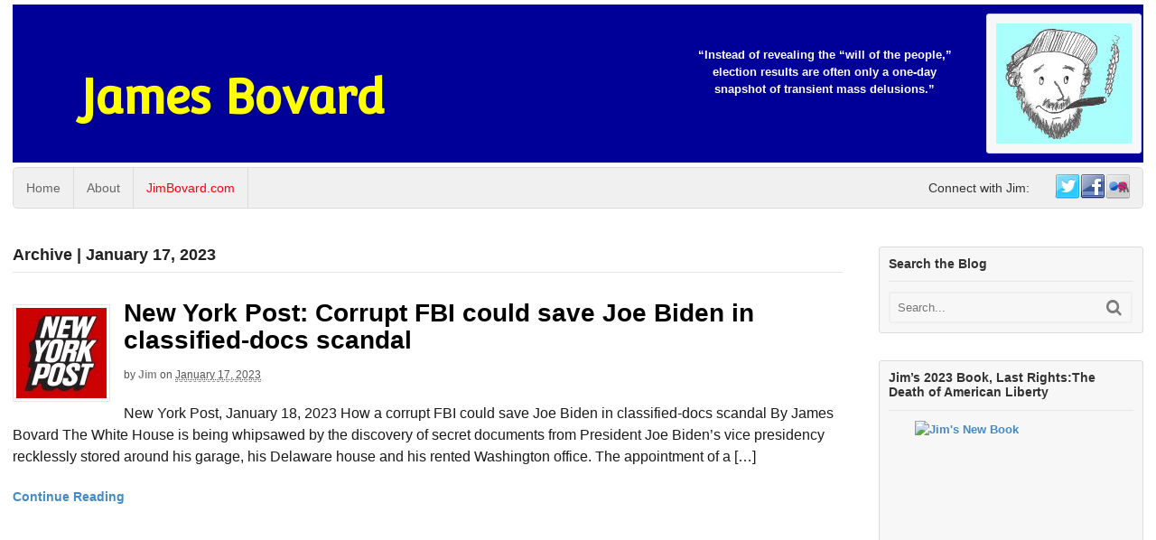

--- FILE ---
content_type: text/html; charset=UTF-8
request_url: https://jimbovard.com/blog/2023/01/17/
body_size: 86605
content:
<!DOCTYPE html>
<html lang="en-US">
<head>
<meta charset="UTF-8" />
<title>January 17, 2023 - James Bovard</title>
<meta http-equiv="Content-Type" content="text/html; charset=UTF-8" />
<link rel="pingback" href="https://jimbovard.com/blog/xmlrpc.php" />
<meta name='robots' content='noindex, follow' />

<!--  Mobile viewport scale -->
<meta content="initial-scale=1.0, maximum-scale=1.0, user-scalable=yes" name="viewport"/>

	<!-- This site is optimized with the Yoast SEO plugin v26.8 - https://yoast.com/product/yoast-seo-wordpress/ -->
	<meta property="og:locale" content="en_US" />
	<meta property="og:type" content="website" />
	<meta property="og:title" content="January 17, 2023 - James Bovard" />
	<meta property="og:url" content="https://jimbovard.com/blog/2023/01/17/" />
	<meta property="og:site_name" content="James Bovard" />
	<meta name="twitter:card" content="summary_large_image" />
	<script type="application/ld+json" class="yoast-schema-graph">{"@context":"https://schema.org","@graph":[{"@type":"CollectionPage","@id":"https://jimbovard.com/blog/2023/01/17/","url":"https://jimbovard.com/blog/2023/01/17/","name":"January 17, 2023 - James Bovard","isPartOf":{"@id":"https://jimbovard.com/blog/#website"},"primaryImageOfPage":{"@id":"https://jimbovard.com/blog/2023/01/17/#primaryimage"},"image":{"@id":"https://jimbovard.com/blog/2023/01/17/#primaryimage"},"thumbnailUrl":"https://jimbovard.com/blog/wp-content/uploads/2021/12/New-York-Post-Twitter.webp","breadcrumb":{"@id":"https://jimbovard.com/blog/2023/01/17/#breadcrumb"},"inLanguage":"en-US"},{"@type":"ImageObject","inLanguage":"en-US","@id":"https://jimbovard.com/blog/2023/01/17/#primaryimage","url":"https://jimbovard.com/blog/wp-content/uploads/2021/12/New-York-Post-Twitter.webp","contentUrl":"https://jimbovard.com/blog/wp-content/uploads/2021/12/New-York-Post-Twitter.webp","width":681,"height":383},{"@type":"BreadcrumbList","@id":"https://jimbovard.com/blog/2023/01/17/#breadcrumb","itemListElement":[{"@type":"ListItem","position":1,"name":"Home","item":"https://jimbovard.com/blog/"},{"@type":"ListItem","position":2,"name":"Archives for January 17, 2023"}]},{"@type":"WebSite","@id":"https://jimbovard.com/blog/#website","url":"https://jimbovard.com/blog/","name":"James Bovard","description":"","potentialAction":[{"@type":"SearchAction","target":{"@type":"EntryPoint","urlTemplate":"https://jimbovard.com/blog/?s={search_term_string}"},"query-input":{"@type":"PropertyValueSpecification","valueRequired":true,"valueName":"search_term_string"}}],"inLanguage":"en-US"}]}</script>
	<!-- / Yoast SEO plugin. -->


<link rel='dns-prefetch' href='//static.addtoany.com' />
<link rel="alternate" type="application/rss+xml" title="James Bovard &raquo; Feed" href="https://jimbovard.com/blog/feed/" />
<link rel="alternate" type="application/rss+xml" title="James Bovard &raquo; Comments Feed" href="https://jimbovard.com/blog/comments/feed/" />
<style type="text/css">
@media only screen and (min-width: 980px) {
body.two-col-left-1600 #main-sidebar-container { width: 100%; }
body.two-col-left-1600 #main-sidebar-container #sidebar { width: 23.385%; }
body.two-col-left-1600 #main-sidebar-container #main { width: 73.385%; }
}
</style>
<style id='wp-img-auto-sizes-contain-inline-css' type='text/css'>
img:is([sizes=auto i],[sizes^="auto," i]){contain-intrinsic-size:3000px 1500px}
/*# sourceURL=wp-img-auto-sizes-contain-inline-css */
</style>

<style id='wp-emoji-styles-inline-css' type='text/css'>

	img.wp-smiley, img.emoji {
		display: inline !important;
		border: none !important;
		box-shadow: none !important;
		height: 1em !important;
		width: 1em !important;
		margin: 0 0.07em !important;
		vertical-align: -0.1em !important;
		background: none !important;
		padding: 0 !important;
	}
/*# sourceURL=wp-emoji-styles-inline-css */
</style>
<link rel='stylesheet' id='wp-block-library-css' href='https://jimbovard.com/blog/wp-includes/css/dist/block-library/style.min.css?ver=6.9' type='text/css' media='all' />
<style id='global-styles-inline-css' type='text/css'>
:root{--wp--preset--aspect-ratio--square: 1;--wp--preset--aspect-ratio--4-3: 4/3;--wp--preset--aspect-ratio--3-4: 3/4;--wp--preset--aspect-ratio--3-2: 3/2;--wp--preset--aspect-ratio--2-3: 2/3;--wp--preset--aspect-ratio--16-9: 16/9;--wp--preset--aspect-ratio--9-16: 9/16;--wp--preset--color--black: #000000;--wp--preset--color--cyan-bluish-gray: #abb8c3;--wp--preset--color--white: #ffffff;--wp--preset--color--pale-pink: #f78da7;--wp--preset--color--vivid-red: #cf2e2e;--wp--preset--color--luminous-vivid-orange: #ff6900;--wp--preset--color--luminous-vivid-amber: #fcb900;--wp--preset--color--light-green-cyan: #7bdcb5;--wp--preset--color--vivid-green-cyan: #00d084;--wp--preset--color--pale-cyan-blue: #8ed1fc;--wp--preset--color--vivid-cyan-blue: #0693e3;--wp--preset--color--vivid-purple: #9b51e0;--wp--preset--gradient--vivid-cyan-blue-to-vivid-purple: linear-gradient(135deg,rgb(6,147,227) 0%,rgb(155,81,224) 100%);--wp--preset--gradient--light-green-cyan-to-vivid-green-cyan: linear-gradient(135deg,rgb(122,220,180) 0%,rgb(0,208,130) 100%);--wp--preset--gradient--luminous-vivid-amber-to-luminous-vivid-orange: linear-gradient(135deg,rgb(252,185,0) 0%,rgb(255,105,0) 100%);--wp--preset--gradient--luminous-vivid-orange-to-vivid-red: linear-gradient(135deg,rgb(255,105,0) 0%,rgb(207,46,46) 100%);--wp--preset--gradient--very-light-gray-to-cyan-bluish-gray: linear-gradient(135deg,rgb(238,238,238) 0%,rgb(169,184,195) 100%);--wp--preset--gradient--cool-to-warm-spectrum: linear-gradient(135deg,rgb(74,234,220) 0%,rgb(151,120,209) 20%,rgb(207,42,186) 40%,rgb(238,44,130) 60%,rgb(251,105,98) 80%,rgb(254,248,76) 100%);--wp--preset--gradient--blush-light-purple: linear-gradient(135deg,rgb(255,206,236) 0%,rgb(152,150,240) 100%);--wp--preset--gradient--blush-bordeaux: linear-gradient(135deg,rgb(254,205,165) 0%,rgb(254,45,45) 50%,rgb(107,0,62) 100%);--wp--preset--gradient--luminous-dusk: linear-gradient(135deg,rgb(255,203,112) 0%,rgb(199,81,192) 50%,rgb(65,88,208) 100%);--wp--preset--gradient--pale-ocean: linear-gradient(135deg,rgb(255,245,203) 0%,rgb(182,227,212) 50%,rgb(51,167,181) 100%);--wp--preset--gradient--electric-grass: linear-gradient(135deg,rgb(202,248,128) 0%,rgb(113,206,126) 100%);--wp--preset--gradient--midnight: linear-gradient(135deg,rgb(2,3,129) 0%,rgb(40,116,252) 100%);--wp--preset--font-size--small: 13px;--wp--preset--font-size--medium: 20px;--wp--preset--font-size--large: 36px;--wp--preset--font-size--x-large: 42px;--wp--preset--spacing--20: 0.44rem;--wp--preset--spacing--30: 0.67rem;--wp--preset--spacing--40: 1rem;--wp--preset--spacing--50: 1.5rem;--wp--preset--spacing--60: 2.25rem;--wp--preset--spacing--70: 3.38rem;--wp--preset--spacing--80: 5.06rem;--wp--preset--shadow--natural: 6px 6px 9px rgba(0, 0, 0, 0.2);--wp--preset--shadow--deep: 12px 12px 50px rgba(0, 0, 0, 0.4);--wp--preset--shadow--sharp: 6px 6px 0px rgba(0, 0, 0, 0.2);--wp--preset--shadow--outlined: 6px 6px 0px -3px rgb(255, 255, 255), 6px 6px rgb(0, 0, 0);--wp--preset--shadow--crisp: 6px 6px 0px rgb(0, 0, 0);}:where(.is-layout-flex){gap: 0.5em;}:where(.is-layout-grid){gap: 0.5em;}body .is-layout-flex{display: flex;}.is-layout-flex{flex-wrap: wrap;align-items: center;}.is-layout-flex > :is(*, div){margin: 0;}body .is-layout-grid{display: grid;}.is-layout-grid > :is(*, div){margin: 0;}:where(.wp-block-columns.is-layout-flex){gap: 2em;}:where(.wp-block-columns.is-layout-grid){gap: 2em;}:where(.wp-block-post-template.is-layout-flex){gap: 1.25em;}:where(.wp-block-post-template.is-layout-grid){gap: 1.25em;}.has-black-color{color: var(--wp--preset--color--black) !important;}.has-cyan-bluish-gray-color{color: var(--wp--preset--color--cyan-bluish-gray) !important;}.has-white-color{color: var(--wp--preset--color--white) !important;}.has-pale-pink-color{color: var(--wp--preset--color--pale-pink) !important;}.has-vivid-red-color{color: var(--wp--preset--color--vivid-red) !important;}.has-luminous-vivid-orange-color{color: var(--wp--preset--color--luminous-vivid-orange) !important;}.has-luminous-vivid-amber-color{color: var(--wp--preset--color--luminous-vivid-amber) !important;}.has-light-green-cyan-color{color: var(--wp--preset--color--light-green-cyan) !important;}.has-vivid-green-cyan-color{color: var(--wp--preset--color--vivid-green-cyan) !important;}.has-pale-cyan-blue-color{color: var(--wp--preset--color--pale-cyan-blue) !important;}.has-vivid-cyan-blue-color{color: var(--wp--preset--color--vivid-cyan-blue) !important;}.has-vivid-purple-color{color: var(--wp--preset--color--vivid-purple) !important;}.has-black-background-color{background-color: var(--wp--preset--color--black) !important;}.has-cyan-bluish-gray-background-color{background-color: var(--wp--preset--color--cyan-bluish-gray) !important;}.has-white-background-color{background-color: var(--wp--preset--color--white) !important;}.has-pale-pink-background-color{background-color: var(--wp--preset--color--pale-pink) !important;}.has-vivid-red-background-color{background-color: var(--wp--preset--color--vivid-red) !important;}.has-luminous-vivid-orange-background-color{background-color: var(--wp--preset--color--luminous-vivid-orange) !important;}.has-luminous-vivid-amber-background-color{background-color: var(--wp--preset--color--luminous-vivid-amber) !important;}.has-light-green-cyan-background-color{background-color: var(--wp--preset--color--light-green-cyan) !important;}.has-vivid-green-cyan-background-color{background-color: var(--wp--preset--color--vivid-green-cyan) !important;}.has-pale-cyan-blue-background-color{background-color: var(--wp--preset--color--pale-cyan-blue) !important;}.has-vivid-cyan-blue-background-color{background-color: var(--wp--preset--color--vivid-cyan-blue) !important;}.has-vivid-purple-background-color{background-color: var(--wp--preset--color--vivid-purple) !important;}.has-black-border-color{border-color: var(--wp--preset--color--black) !important;}.has-cyan-bluish-gray-border-color{border-color: var(--wp--preset--color--cyan-bluish-gray) !important;}.has-white-border-color{border-color: var(--wp--preset--color--white) !important;}.has-pale-pink-border-color{border-color: var(--wp--preset--color--pale-pink) !important;}.has-vivid-red-border-color{border-color: var(--wp--preset--color--vivid-red) !important;}.has-luminous-vivid-orange-border-color{border-color: var(--wp--preset--color--luminous-vivid-orange) !important;}.has-luminous-vivid-amber-border-color{border-color: var(--wp--preset--color--luminous-vivid-amber) !important;}.has-light-green-cyan-border-color{border-color: var(--wp--preset--color--light-green-cyan) !important;}.has-vivid-green-cyan-border-color{border-color: var(--wp--preset--color--vivid-green-cyan) !important;}.has-pale-cyan-blue-border-color{border-color: var(--wp--preset--color--pale-cyan-blue) !important;}.has-vivid-cyan-blue-border-color{border-color: var(--wp--preset--color--vivid-cyan-blue) !important;}.has-vivid-purple-border-color{border-color: var(--wp--preset--color--vivid-purple) !important;}.has-vivid-cyan-blue-to-vivid-purple-gradient-background{background: var(--wp--preset--gradient--vivid-cyan-blue-to-vivid-purple) !important;}.has-light-green-cyan-to-vivid-green-cyan-gradient-background{background: var(--wp--preset--gradient--light-green-cyan-to-vivid-green-cyan) !important;}.has-luminous-vivid-amber-to-luminous-vivid-orange-gradient-background{background: var(--wp--preset--gradient--luminous-vivid-amber-to-luminous-vivid-orange) !important;}.has-luminous-vivid-orange-to-vivid-red-gradient-background{background: var(--wp--preset--gradient--luminous-vivid-orange-to-vivid-red) !important;}.has-very-light-gray-to-cyan-bluish-gray-gradient-background{background: var(--wp--preset--gradient--very-light-gray-to-cyan-bluish-gray) !important;}.has-cool-to-warm-spectrum-gradient-background{background: var(--wp--preset--gradient--cool-to-warm-spectrum) !important;}.has-blush-light-purple-gradient-background{background: var(--wp--preset--gradient--blush-light-purple) !important;}.has-blush-bordeaux-gradient-background{background: var(--wp--preset--gradient--blush-bordeaux) !important;}.has-luminous-dusk-gradient-background{background: var(--wp--preset--gradient--luminous-dusk) !important;}.has-pale-ocean-gradient-background{background: var(--wp--preset--gradient--pale-ocean) !important;}.has-electric-grass-gradient-background{background: var(--wp--preset--gradient--electric-grass) !important;}.has-midnight-gradient-background{background: var(--wp--preset--gradient--midnight) !important;}.has-small-font-size{font-size: var(--wp--preset--font-size--small) !important;}.has-medium-font-size{font-size: var(--wp--preset--font-size--medium) !important;}.has-large-font-size{font-size: var(--wp--preset--font-size--large) !important;}.has-x-large-font-size{font-size: var(--wp--preset--font-size--x-large) !important;}
/*# sourceURL=global-styles-inline-css */
</style>

<style id='classic-theme-styles-inline-css' type='text/css'>
/*! This file is auto-generated */
.wp-block-button__link{color:#fff;background-color:#32373c;border-radius:9999px;box-shadow:none;text-decoration:none;padding:calc(.667em + 2px) calc(1.333em + 2px);font-size:1.125em}.wp-block-file__button{background:#32373c;color:#fff;text-decoration:none}
/*# sourceURL=/wp-includes/css/classic-themes.min.css */
</style>
<link rel='stylesheet' id='quotes-llama-css-style-css' href='https://jimbovard.com/blog/wp-content/plugins/quotes-llama/includes/css/quotes-llama.css?ver=3.1.1' type='text/css' media='all' />
<link rel='stylesheet' id='dashicons-css' href='https://jimbovard.com/blog/wp-includes/css/dashicons.min.css?ver=6.9' type='text/css' media='all' />
<link rel='stylesheet' id='dashicons-style-css' href='https://jimbovard.com/blog/wp-content/themes/canvas/style.css?ver=3.1.1' type='text/css' media='all' />
<link rel='stylesheet' id='woodojo_tabs-css' href='https://jimbovard.com/blog/wp-content/plugins/woodojo/bundled/woodojo-tabs/assets/css/style.css?ver=6.9' type='text/css' media='all' />
<link rel='stylesheet' id='woodojo-social-widgets-css' href='https://jimbovard.com/blog/wp-content/plugins/woodojo/bundled/woodojo-social-widgets/assets/css/style.css?ver=6.9' type='text/css' media='all' />
<link rel='stylesheet' id='addtoany-css' href='https://jimbovard.com/blog/wp-content/plugins/add-to-any/addtoany.min.css?ver=1.16' type='text/css' media='all' />
<link rel='stylesheet' id='theme-stylesheet-css' href='https://jimbovard.com/blog/wp-content/themes/canvas/style.css?ver=5.9.17' type='text/css' media='all' />
<!--[if lt IE 9]>
<link href="https://jimbovard.com/blog/wp-content/themes/canvas/css/non-responsive.css" rel="stylesheet" type="text/css" />
<style type="text/css">.col-full, #wrapper { width: 1600px; max-width: 1600px; } #inner-wrapper { padding: 0; } body.full-width #header, #nav-container, body.full-width #content, body.full-width #footer-widgets, body.full-width #footer { padding-left: 0; padding-right: 0; } body.fixed-mobile #top, body.fixed-mobile #header-container, body.fixed-mobile #footer-container, body.fixed-mobile #nav-container, body.fixed-mobile #footer-widgets-container { min-width: 1600px; padding: 0 1em; } body.full-width #content { width: auto; padding: 0 1em;}</style>
<![endif]-->
<script type="text/javascript" id="addtoany-core-js-before">
/* <![CDATA[ */
window.a2a_config=window.a2a_config||{};a2a_config.callbacks=[];a2a_config.overlays=[];a2a_config.templates={};

//# sourceURL=addtoany-core-js-before
/* ]]> */
</script>
<script type="text/javascript" defer src="https://static.addtoany.com/menu/page.js" id="addtoany-core-js"></script>
<script type="text/javascript" src="https://jimbovard.com/blog/wp-includes/js/jquery/jquery.min.js?ver=3.7.1" id="jquery-core-js"></script>
<script type="text/javascript" src="https://jimbovard.com/blog/wp-includes/js/jquery/jquery-migrate.min.js?ver=3.4.1" id="jquery-migrate-js"></script>
<script type="text/javascript" defer src="https://jimbovard.com/blog/wp-content/plugins/add-to-any/addtoany.min.js?ver=1.1" id="addtoany-jquery-js"></script>
<script type="text/javascript" src="https://jimbovard.com/blog/wp-content/plugins/woodojo/bundled/woodojo-tabs/assets/js/functions.js?ver=1.0.0" id="woodojo_tabs-js"></script>
<script type="text/javascript" src="https://jimbovard.com/blog/wp-content/themes/canvas/includes/js/third-party.min.js?ver=6.9" id="third-party-js"></script>
<script type="text/javascript" src="https://jimbovard.com/blog/wp-content/themes/canvas/includes/js/modernizr.min.js?ver=2.6.2" id="modernizr-js"></script>
<script type="text/javascript" src="https://jimbovard.com/blog/wp-content/themes/canvas/includes/js/general.min.js?ver=6.9" id="general-js"></script>

<!-- Adjust the website width -->
<style type="text/css">
	.col-full, #wrapper { max-width: 1600px !important; }
</style>

<link rel="https://api.w.org/" href="https://jimbovard.com/blog/wp-json/" /><link rel="EditURI" type="application/rsd+xml" title="RSD" href="https://jimbovard.com/blog/xmlrpc.php?rsd" />
<meta name="generator" content="WordPress 6.9" />

<!-- Custom CSS Styling -->
<style type="text/css">
body {background-repeat:no-repeat;background-position:top left;background-attachment:scroll;border-top:0px solid #000000;}
#header {background-color:#000099;background-repeat:no-repeat;background-position:left top;margin-top:5px;margin-bottom:5px;padding-top:10px;padding-bottom:10px;border:0px solid ;}
#logo {padding-left:0px;}.header-widget {padding-right:0px;}
#logo .site-title a {font:bold 52px/1em 'Convergence', arial, sans-serif;color:#ffff00;}
#logo .site-description {font:300 13px/1em "Helvetica Neue", Helvetica, sans-serif;color:#999999;}
body, p { font:300 14px/1.5em "Helvetica Neue", Helvetica, sans-serif;color:#333333; }
h1 { font:bold 28px/1.2em "Helvetica Neue", Helvetica, sans-serif;color:#222222; }h2 { font:bold 24px/1.2em "Helvetica Neue", Helvetica, sans-serif;color:#222222; }h3 { font:bold 20px/1.2em "Helvetica Neue", Helvetica, sans-serif;color:#222222; }h4 { font:bold 16px/1.2em "Helvetica Neue", Helvetica, sans-serif;color:#222222; }h5 { font:bold 14px/1.2em "Helvetica Neue", Helvetica, sans-serif;color:#222222; }h6 { font:bold 12px/1.2em "Helvetica Neue", Helvetica, sans-serif;color:#222222; }
.page-title, .post .title, .page .title {font:normal 28px/1.1em "Arial Black", sans-serif;color:#000000;}
.post .title a:link, .post .title a:visited, .page .title a:link, .page .title a:visited {color:#000000}
.post-meta { font:300 12px/1.5em "Helvetica Neue", Helvetica, sans-serif;color:#555555; }
.entry, .entry p{ font:normal 16px/1.5em "Helvetica Neue", Helvetica, sans-serif;color:#1a1a1a; }
.post-more {font:normal 14px/1.5em "Helvetica Neue", Helvetica, sans-serif;color:;border-top:0px solid #e6e6e6;border-bottom:0px solid #e6e6e6;}
#post-author, #connect {border-top:1px solid #e6e6e6;border-bottom:1px solid #e6e6e6;border-left:1px solid #e6e6e6;border-right:1px solid #e6e6e6;border-radius:5px;-moz-border-radius:5px;-webkit-border-radius:5px;background-color:#fafafa}
.nav-entries a, .woo-pagination { font:300 13px/1em "Helvetica Neue", Helvetica, sans-serif;color:#888; }
.woo-pagination a, .woo-pagination a:hover {color:#888!important}
.widget h3 {font:bold 14px/1.2em "Helvetica Neue", Helvetica, sans-serif;color:#333333;border-bottom:1px solid #e6e6e6;}
.widget_recent_comments li, #twitter li { border-color: #e6e6e6;}
.widget p, .widget .textwidget { font:300 13px/1.5em "Helvetica Neue", Helvetica, sans-serif;color:#333333; }
.widget {font:300 13px/1.5em "Helvetica Neue", Helvetica, sans-serif;color:#333333;padding:10px 10px;background-color:#f7f7f7;border:1px solid #dbdbdb;border-radius:3px;-moz-border-radius:3px;-webkit-border-radius:3px;}
#tabs {border:1px solid #dbdbdb;}
#tabs .inside li a, .widget_woodojo_tabs .tabbable .tab-pane li a { font:bold 12px/1.5em "Helvetica Neue", Helvetica, sans-serif;color:#555555; }
#tabs .inside li span.meta, .widget_woodojo_tabs .tabbable .tab-pane li span.meta { font:300 11px/1.5em "Helvetica Neue", Helvetica, sans-serif;color:#999999; }
#tabs ul.wooTabs li a, .widget_woodojo_tabs .tabbable .nav-tabs li a { font:300 11px/2em "Helvetica Neue", Helvetica, sans-serif;color:#999999; }
@media only screen and (min-width:768px) {
ul.nav li a, #navigation ul.rss a, #navigation ul.cart a.cart-contents, #navigation .cart-contents #navigation ul.rss, #navigation ul.nav-search, #navigation ul.nav-search a { font:300 14px/1.2em "Helvetica Neue", Helvetica, sans-serif;color:#666666; } #navigation ul.rss li a:before, #navigation ul.nav-search a.search-contents:before { color:#666666;}
#navigation ul.nav li ul, #navigation ul.cart > li > ul > div  { border: 1px solid #dbdbdb; }
#navigation ul.nav > li  { border-right: 1px solid #dbdbdb; }#navigation ul li:first-child, #navigation ul li:first-child a { border-radius:5px 0 0 5px; -moz-border-radius:5px 0 0 5px; -webkit-border-radius:5px 0 0 5px; }
#navigation {border-top:1px solid #dbdbdb;border-bottom:1px solid #dbdbdb;border-left:1px solid #dbdbdb;border-right:1px solid #dbdbdb;border-radius:5px; -moz-border-radius:5px; -webkit-border-radius:5px;}
#top ul.nav li a { font:300 12px/1.6em "Helvetica Neue", Helvetica, sans-serif;color:#ddd; }
}
#footer, #footer p { font:300 13px/1.4em "Helvetica Neue", Helvetica, sans-serif;color:#999999; }
#footer {border-top:1px solid #dbdbdb;border-bottom:0px solid ;border-left:0px solid ;border-right:0px solid ;border-radius:0px; -moz-border-radius:0px; -webkit-border-radius:0px;}
.magazine #loopedSlider .content h2.title a { font:bold 24px/1em Arial, sans-serif;color:#ffffff; }
.wooslider-theme-magazine .slide-title a { font:bold 24px/1em Arial, sans-serif;color:#ffffff; }
.magazine #loopedSlider .content .excerpt p { font:300 13px/1.5em Arial, sans-serif;color:#cccccc; }
.wooslider-theme-magazine .slide-content p, .wooslider-theme-magazine .slide-excerpt p { font:300 13px/1.5em Arial, sans-serif;color:#cccccc; }
.magazine .block .post .title a {font:bold 18px/1.2em "Helvetica Neue", Helvetica, sans-serif;color:#222222; }
#loopedSlider.business-slider .content h2 { font:bold 24px/1em Arial, sans-serif;color:#ffffff; }
#loopedSlider.business-slider .content h2.title a { font:bold 24px/1em Arial, sans-serif;color:#ffffff; }
.wooslider-theme-business .has-featured-image .slide-title { font:bold 24px/1em Arial, sans-serif;color:#ffffff; }
.wooslider-theme-business .has-featured-image .slide-title a { font:bold 24px/1em Arial, sans-serif;color:#ffffff; }
#wrapper #loopedSlider.business-slider .content p { font:300 13px/1.5em Arial, sans-serif;color:#cccccc; }
.wooslider-theme-business .has-featured-image .slide-content p { font:300 13px/1.5em Arial, sans-serif;color:#cccccc; }
.wooslider-theme-business .has-featured-image .slide-excerpt p { font:300 13px/1.5em Arial, sans-serif;color:#cccccc; }
.archive_header { font:bold 18px/1em Arial, sans-serif;color:#222222; }
.archive_header {border-bottom:1px solid #e6e6e6;}
</style>

<!-- Custom Favicon -->
<link rel="shortcut icon" href="https://jimbovard.com/blog/wp-content/uploads/2013/03/bovard.ico"/>

<!-- Woo Shortcodes CSS -->
<link href="https://jimbovard.com/blog/wp-content/themes/canvas/functions/css/shortcodes.css" rel="stylesheet" type="text/css" />

<!-- Custom Stylesheet -->
<link href="https://jimbovard.com/blog/wp-content/themes/canvas/custom.css" rel="stylesheet" type="text/css" />

<!-- Theme version -->
<meta name="generator" content="Canvas 5.9.17" />
<meta name="generator" content="WooFramework 6.2.3" />

<!-- Google Webfonts -->
<link href="https://fonts.googleapis.com/css?family=Convergence%3Aregular" rel="stylesheet" type="text/css" />
</head>
<body class="archive date wp-theme-canvas chrome alt-style-default two-col-left width-1600 two-col-left-1600">
<div id="wrapper">

	<div id="inner-wrapper">

	<h3 class="nav-toggle icon"><a href="#navigation">Navigation</a></h3>

	<header id="header" class="col-full">

		<div id="logo">
<span class="site-title"><a href="https://jimbovard.com/blog/">James Bovard</a></span>
</div>
	    <div class="header-widget">
	        <div id="text-3" class="widget widget_text">			<div class="textwidget"><img src='/blog/wp-content/uploads/2016/02/jpb-drawing-extracted-from-book-cover-for-Twitter-Avatar-small.jpg' alt="drawing of Jim Bovard"  height="133" width="150"></div>
		</div><div id="nqwidget-2" class="widget widget_nqwidget"><ul><li><p class='niceQuote '>&#8220;Instead of revealing the &#8220;will of the people,&#8221;<br /> election results are often only a one-day<br /> snapshot of transient mass delusions.&#8221;</p></li></ul></div>	    </div>
	
	</header>
	<nav id="navigation" class="col-full" role="navigation">

	
	<section class="menus nav-icons nav-icons-1">

		<a href="https://jimbovard.com/blog" class="nav-home"><span>Home</span></a>

	<h3>navigation</h3><ul id="main-nav" class="nav fl"><li id="menu-item-4545" class="menu-item menu-item-type-custom menu-item-object-custom menu-item-home menu-item-4545"><a href="http://jimbovard.com/blog/">Home</a></li>
<li id="menu-item-4544" class="menu-item menu-item-type-post_type menu-item-object-page menu-item-4544"><a href="https://jimbovard.com/blog/about/">About</a></li>
<li id="menu-item-4546" class="menu-item menu-item-type-custom menu-item-object-custom menu-item-4546"><a href="http://jimbovard.com" title="Jim&#8217;s Home Page">JimBovard.com</a></li>
</ul><ul class="nav fr"><!-- /begin social code -->
		<li class="page_item social"><a href="http://twitter.com/@jimbovard" class="twitter" title="Twitter"></a></li>
		<li class="page_item social"><a href="https://www.facebook.com/jim.bovard" class="facebook" title="Facebook"></a></li>
<li class="page_item social"><a href="http://www.flickr.com/photos/bovard" class="flickr" title="Flickr"></a></li>
	</ul><!-- /end social code -->

<span class="connect_heading fr">Connect with Jim:</span>	<div class="side-nav">
	<ul class="rss fr">
						<li class="sub-rss"><a href=""></a></li>
			</ul>
			</div><!-- /#side-nav -->

	</section><!-- /.menus -->

	<a href="#top" class="nav-close"><span>Return to Content</span></a>

</nav>
      
    <!-- #content Starts -->
	    <div id="content" class="col-full">
    
    	<div id="main-sidebar-container">    
		
            <!-- #main Starts -->
                        <section id="main" class="col-left">
            	
			<h1 class="archive_header">Archive | January 17, 2023</h1>
<div class="fix"></div>

<article class="post-17935 post type-post status-publish format-standard has-post-thumbnail hentry category-uncategorized tag-biden tag-classified-document tag-confidential tag-fbi tag-hillary-clinton tag-james-comer tag-justice-department tag-secrecy tag-special-counsel">
<a href="https://jimbovard.com/blog/2023/01/17/new-york-post-corrupt-fbi-could-save-joe-biden-in-classified-docs-scandal/"  title="New York Post: Corrupt FBI could save Joe Biden in classified-docs scandal"><img src="https://jimbovard.com/blog/wp-content/uploads/2021/12/New-York-Post-Twitter-100x100.webp" alt="New-York-Post-Twitter"  width="100"  height="100" title="New York Post: Corrupt FBI could save Joe Biden in classified-docs scandal" class="woo-image thumbnail alignleft" /></a>	<header>
	<h2 class="title entry-title"><a href="https://jimbovard.com/blog/2023/01/17/new-york-post-corrupt-fbi-could-save-joe-biden-in-classified-docs-scandal/" rel="bookmark" title="New York Post: Corrupt FBI could save Joe Biden in classified-docs scandal">New York Post: Corrupt FBI could save Joe Biden in classified-docs scandal</a></h2>	</header>
<div class="post-meta"><span class="small">By</span> <span class="author vcard"><span class="fn"><a href="https://jimbovard.com/blog/author/admin/" title="Posts by Jim" rel="author">Jim</a></span></span> <span class="small">on</span> <abbr class="date time published updated" title="2023-01-17T20:32:44-0500">January 17, 2023</abbr>   </div>
	<section class="entry">
<p>New York Post, January 18, 2023 How a corrupt FBI could save Joe Biden in classified-docs scandal By James Bovard The White House is being whipsawed by the discovery of secret documents from President Joe Biden’s vice presidency recklessly stored around his garage, his Delaware house and his rented Washington office. The appointment of a [&hellip;]</p>
	</section><!-- /.entry -->
	<div class="fix"></div>
	<div class="post-more">
		<span class="read-more"><a href="https://jimbovard.com/blog/2023/01/17/new-york-post-corrupt-fbi-could-save-joe-biden-in-classified-docs-scandal/" title="Continue Reading">Continue Reading</a></span>  	</div>
</article><!-- /.post -->
                    
            </section><!-- /#main -->
                
            <aside id="sidebar">
<div id="search-2" class="widget widget_search"><h3>Search the Blog</h3><div class="search_main">
    <form method="get" class="searchform" action="https://jimbovard.com/blog/" >
        <input type="text" class="field s" name="s" value="Search..." onfocus="if (this.value == 'Search...') {this.value = '';}" onblur="if (this.value == '') {this.value = 'Search...';}" />
        <button type="submit" class="fa fa-search submit" name="submit" value="Search"></button>
    </form>
    <div class="fix"></div>
</div></div><div id="text-2" class="widget widget_text"><h3>Jim&#8217;s 2023 Book, Last Rights:The Death of American Liberty</h3>			<div class="textwidget"><a href="https://www.amazon.com/Last-Rights-Death-American-Liberty/dp/B0CP9VCNDH/"><img src="https://live.staticflickr.com/65535/53372816473_6622a15778_n.jpg" width="213" height="320" title="Jim's New Book" alt="Jim's New Book" /></a>
<hr />
<h3>Jim's Other Books</h3>
<br />

<ul class="books">
<li>
<a href="https://www.amazon.com/gp/product/140397666X?ie=UTF8&amp;camp=1789&amp;creativeASIN=140397666X&amp;linkCode=xm2&amp;tag=jimbovard-20">
Attention Deficit Democracy</a>
</li>

<li>
<a href="https://www.amazon.com/gp/product/B005Q64AXG?ie=UTF8&amp;camp=1789&amp;creativeASIN=B005Q64AXG&amp;linkCode=xm2&amp;tag=jimbovard-20">
The Bush Betrayal</a>
</li>

<li>
<a href="https://www.amazon.com/gp/product/1403966826?ie=UTF8&amp;camp=1789&amp;creativeASIN=1403966826&amp;linkCode=xm2&amp;tag=jimbovard-20">
Terrorism and Tyranny: Trampling Freedom, Justice, and Peace to Rid the World of Evil</a>
</li>

<li>
<a href="https://www.amazon.com/gp/product/B000IOET32?ie=UTF8&amp;camp=1789&amp;creativeASIN=B000IOET32&amp;linkCode=xm2&amp;tag=jimbovard-20">
"Feeling Your Pain": The Explosion and Abuse of Government Power in the Clinton-Gore Years</a>
</li>

<li>
<a href="https://www.amazon.com/gp/product/0312229674?ie=UTF8&amp;camp=1789&amp;creativeASIN=0312229674&amp;linkCode=xm2&amp;tag=jimbovard-20">
Freedom in Chains: The Rise of the State and the Demise of the Citizen</a>
</li>

<li>
<a href="https://www.amazon.com/gp/product/0312123337?ie=UTF8&amp;camp=1789&amp;creativeASIN=0312123337&amp;linkCode=xm2&amp;tag=jimbovard-20">
Lost Rights: The Destruction of American Liberty</a>
</li>

<li>
<a href="https://www.amazon.com/gp/product/0312061935?ie=UTF8&amp;camp=1789&amp;creativeASIN=0312061935&amp;linkCode=xm2&amp;tag=jimbovard-20">
The Fair Trade Fraud</a>
</li>

<li>
<a href="https://www.amazon.com/gp/product/1558151141?ie=UTF8&amp;camp=1789&amp;creativeASIN=1558151141&amp;linkCode=xm2&amp;tag=jimbovard-20">
The Farm Fiasco</a>
</li>
</ul>
</div>
		</div><div id="meta-2" class="widget widget_meta"><h3>Meta</h3>
		<ul>
						<li><a rel="nofollow" href="https://jimbovard.com/blog/wp-login.php">Log in</a></li>
			<li><a href="https://jimbovard.com/blog/feed/">Entries feed</a></li>
			<li><a href="https://jimbovard.com/blog/comments/feed/">Comments feed</a></li>

			<li><a href="https://wordpress.org/">WordPress.org</a></li>
		</ul>

		</div><div id="linkcat-34" class="widget widget_links"><h3>Blogroll</h3>
	<ul class='xoxo blogroll'>
<li><a href="http://www.brianwilson.net/" title="BMW">Brian Wilson Talk Show Legend</a></li>
<li><a href="http://www.clairewolfe.com/blog/" title="Claire&#8217;s Blog at her new personal web page">Claire Wolfe Living Freedom</a></li>
<li><a href="http://tuccille.com/disloyal/">Disloyal Opposition J.D. Tuccille</a></li>
<li><a href="http://sheldonfreeassociation.blogspot.com/" title="Sheldon Richman&#8217;s website">Free Association</a></li>
<li><a href="http://www.fff.org/blog/" title="blog">Future of Freedom Foundation</a></li>
<li><a href="http://www.pnar.org/" title="Tom Blanton&#8217;s excellent site">Project for a New American Revolution</a></li>
<li><a href="http://rationalreview.news-digests.com/todays-edition" title="Freedom News Digest">Rational Review News Digest</a></li>
<li><a href="http://reasonandjest.com/blog/" title="Scott Lazarowitz&#8217;s Daily Blog &amp; Roundup">Reason &amp; Jest &#8211; Scott Lazarowitz</a></li>

	</ul>
</div>
</aside><!-- /#sidebar -->
    
		</div><!-- /#main-sidebar-container -->         

		       

    </div><!-- /#content -->
			
<section id="footer-widgets" class="col-full col-4">
				<div class="block footer-widget-1">
    	<div id="tag_cloud-2" class="widget widget_tag_cloud"><h3>Tags</h3><div class="tagcloud"><a href="https://jimbovard.com/blog/tag/afghanistan/" class="tag-cloud-link tag-link-42 tag-link-position-1" style="font-size: 9.2584269662921pt;" aria-label="Afghanistan (94 items)">Afghanistan</a>
<a href="https://jimbovard.com/blog/tag/attention-deficit-democracy/" class="tag-cloud-link tag-link-22 tag-link-position-2" style="font-size: 22pt;" aria-label="Attention Deficit Democracy (612 items)">Attention Deficit Democracy</a>
<a href="https://jimbovard.com/blog/tag/attention-deficit-democracy/" class="tag-cloud-link tag-link-659 tag-link-position-3" style="font-size: 20.426966292135pt;" aria-label="Attention Deficit Democracy (486 items)">Attention Deficit Democracy</a>
<a href="https://jimbovard.com/blog/tag/biden/" class="tag-cloud-link tag-link-2124 tag-link-position-4" style="font-size: 18.696629213483pt;" aria-label="Biden (375 items)">Biden</a>
<a href="https://jimbovard.com/blog/tag/boondoggle/" class="tag-cloud-link tag-link-415 tag-link-position-5" style="font-size: 8pt;" aria-label="Boondoggle (79 items)">Boondoggle</a>
<a href="https://jimbovard.com/blog/tag/bovard/" class="tag-cloud-link tag-link-6 tag-link-position-6" style="font-size: 18.539325842697pt;" aria-label="Bovard (372 items)">Bovard</a>
<a href="https://jimbovard.com/blog/tag/buffoonery/" class="tag-cloud-link tag-link-274 tag-link-position-7" style="font-size: 9.2584269662921pt;" aria-label="Buffoonery (95 items)">Buffoonery</a>
<a href="https://jimbovard.com/blog/tag/bush/" class="tag-cloud-link tag-link-10 tag-link-position-8" style="font-size: 15.078651685393pt;" aria-label="Bush (224 items)">Bush</a>
<a href="https://jimbovard.com/blog/tag/censorship/" class="tag-cloud-link tag-link-391 tag-link-position-9" style="font-size: 9.5730337078652pt;" aria-label="censorship (100 items)">censorship</a>
<a href="https://jimbovard.com/blog/tag/clinton/" class="tag-cloud-link tag-link-51 tag-link-position-10" style="font-size: 8pt;" aria-label="Clinton (79 items)">Clinton</a>
<a href="https://jimbovard.com/blog/tag/congress/" class="tag-cloud-link tag-link-15 tag-link-position-11" style="font-size: 15.078651685393pt;" aria-label="Congress (221 items)">Congress</a>
<a href="https://jimbovard.com/blog/tag/constitution/" class="tag-cloud-link tag-link-451 tag-link-position-12" style="font-size: 11.303370786517pt;" aria-label="Constitution (128 items)">Constitution</a>
<a href="https://jimbovard.com/blog/tag/coverup/" class="tag-cloud-link tag-link-349 tag-link-position-13" style="font-size: 8.1573033707865pt;" aria-label="coverup (81 items)">coverup</a>
<a href="https://jimbovard.com/blog/tag/covid/" class="tag-cloud-link tag-link-2349 tag-link-position-14" style="font-size: 13.348314606742pt;" aria-label="COVID (172 items)">COVID</a>
<a href="https://jimbovard.com/blog/tag/cynicism/" class="tag-cloud-link tag-link-327 tag-link-position-15" style="font-size: 10.516853932584pt;" aria-label="Cynicism (115 items)">Cynicism</a>
<a href="https://jimbovard.com/blog/tag/democracy/" class="tag-cloud-link tag-link-52 tag-link-position-16" style="font-size: 14.449438202247pt;" aria-label="Democracy (204 items)">Democracy</a>
<a href="https://jimbovard.com/blog/tag/dictatorship/" class="tag-cloud-link tag-link-7 tag-link-position-17" style="font-size: 10.044943820225pt;" aria-label="dictatorship (105 items)">dictatorship</a>
<a href="https://jimbovard.com/blog/tag/elective-dictatorship/" class="tag-cloud-link tag-link-17 tag-link-position-18" style="font-size: 11.303370786517pt;" aria-label="Elective Dictatorship (128 items)">Elective Dictatorship</a>
<a href="https://jimbovard.com/blog/tag/epigrams/" class="tag-cloud-link tag-link-194 tag-link-position-19" style="font-size: 9.4157303370787pt;" aria-label="Epigrams (97 items)">Epigrams</a>
<a href="https://jimbovard.com/blog/tag/fbi/" class="tag-cloud-link tag-link-47 tag-link-position-20" style="font-size: 16.337078651685pt;" aria-label="FBI (269 items)">FBI</a>
<a href="https://jimbovard.com/blog/tag/fraud/" class="tag-cloud-link tag-link-202 tag-link-position-21" style="font-size: 10.516853932584pt;" aria-label="fraud (114 items)">fraud</a>
<a href="https://jimbovard.com/blog/tag/freedom/" class="tag-cloud-link tag-link-45 tag-link-position-22" style="font-size: 16.651685393258pt;" aria-label="Freedom (278 items)">Freedom</a>
<a href="https://jimbovard.com/blog/tag/george-w-bush/" class="tag-cloud-link tag-link-137 tag-link-position-23" style="font-size: 12.719101123596pt;" aria-label="George W. Bush (158 items)">George W. Bush</a>
<a href="https://jimbovard.com/blog/tag/hillary-clinton/" class="tag-cloud-link tag-link-339 tag-link-position-24" style="font-size: 8.314606741573pt;" aria-label="hillary clinton (83 items)">hillary clinton</a>
<a href="https://jimbovard.com/blog/tag/humor/" class="tag-cloud-link tag-link-509 tag-link-position-25" style="font-size: 8pt;" aria-label="Humor (79 items)">Humor</a>
<a href="https://jimbovard.com/blog/tag/iraq/" class="tag-cloud-link tag-link-36 tag-link-position-26" style="font-size: 10.044943820225pt;" aria-label="Iraq (105 items)">Iraq</a>
<a href="https://jimbovard.com/blog/tag/justice-department/" class="tag-cloud-link tag-link-11 tag-link-position-27" style="font-size: 10.516853932584pt;" aria-label="Justice Department (113 items)">Justice Department</a>
<a href="https://jimbovard.com/blog/tag/leviathan/" class="tag-cloud-link tag-link-164 tag-link-position-28" style="font-size: 12.089887640449pt;" aria-label="leviathan (143 items)">leviathan</a>
<a href="https://jimbovard.com/blog/tag/lying/" class="tag-cloud-link tag-link-27 tag-link-position-29" style="font-size: 16.651685393258pt;" aria-label="Lying (280 items)">Lying</a>
<a href="https://jimbovard.com/blog/tag/lying/" class="tag-cloud-link tag-link-662 tag-link-position-30" style="font-size: 8.314606741573pt;" aria-label="Lying (82 items)">Lying</a>
<a href="https://jimbovard.com/blog/tag/obama/" class="tag-cloud-link tag-link-38 tag-link-position-31" style="font-size: 19.483146067416pt;" aria-label="Obama (424 items)">Obama</a>
<a href="https://jimbovard.com/blog/tag/obama/" class="tag-cloud-link tag-link-669 tag-link-position-32" style="font-size: 11.14606741573pt;" aria-label="Obama (126 items)">Obama</a>
<a href="https://jimbovard.com/blog/tag/podcast/" class="tag-cloud-link tag-link-127 tag-link-position-33" style="font-size: 10.202247191011pt;" aria-label="podcast (109 items)">podcast</a>
<a href="https://jimbovard.com/blog/tag/rule-of-law/" class="tag-cloud-link tag-link-14 tag-link-position-34" style="font-size: 10.202247191011pt;" aria-label="Rule of Law (109 items)">Rule of Law</a>
<a href="https://jimbovard.com/blog/tag/rule-of-law/" class="tag-cloud-link tag-link-657 tag-link-position-35" style="font-size: 9.1011235955056pt;" aria-label="Rule of Law (92 items)">Rule of Law</a>
<a href="https://jimbovard.com/blog/tag/secrecy/" class="tag-cloud-link tag-link-55 tag-link-position-36" style="font-size: 9.7303370786517pt;" aria-label="Secrecy (102 items)">Secrecy</a>
<a href="https://jimbovard.com/blog/tag/supreme-court/" class="tag-cloud-link tag-link-24 tag-link-position-37" style="font-size: 9.5730337078652pt;" aria-label="Supreme Court (98 items)">Supreme Court</a>
<a href="https://jimbovard.com/blog/tag/surveillance/" class="tag-cloud-link tag-link-30 tag-link-position-38" style="font-size: 12.561797752809pt;" aria-label="Surveillance (154 items)">Surveillance</a>
<a href="https://jimbovard.com/blog/tag/terrorism/" class="tag-cloud-link tag-link-26 tag-link-position-39" style="font-size: 12.719101123596pt;" aria-label="Terrorism (159 items)">Terrorism</a>
<a href="https://jimbovard.com/blog/tag/torture/" class="tag-cloud-link tag-link-12 tag-link-position-40" style="font-size: 12.719101123596pt;" aria-label="Torture (158 items)">Torture</a>
<a href="https://jimbovard.com/blog/tag/trump/" class="tag-cloud-link tag-link-708 tag-link-position-41" style="font-size: 15.707865168539pt;" aria-label="Trump (247 items)">Trump</a>
<a href="https://jimbovard.com/blog/tag/tsa/" class="tag-cloud-link tag-link-76 tag-link-position-42" style="font-size: 10.202247191011pt;" aria-label="TSA (109 items)">TSA</a>
<a href="https://jimbovard.com/blog/tag/tyranny/" class="tag-cloud-link tag-link-252 tag-link-position-43" style="font-size: 8.7865168539326pt;" aria-label="tyranny (88 items)">tyranny</a>
<a href="https://jimbovard.com/blog/tag/war/" class="tag-cloud-link tag-link-75 tag-link-position-44" style="font-size: 8.1573033707865pt;" aria-label="war (80 items)">war</a>
<a href="https://jimbovard.com/blog/tag/wool/" class="tag-cloud-link tag-link-31 tag-link-position-45" style="font-size: 8.1573033707865pt;" aria-label="wool (80 items)">wool</a></div>
</div>	</div>
        				<div class="block footer-widget-2">
    	<div id="archives-2" class="widget widget_archive"><h3>Archives</h3>		<label class="screen-reader-text" for="archives-dropdown-2">Archives</label>
		<select id="archives-dropdown-2" name="archive-dropdown">
			
			<option value="">Select Month</option>
				<option value='https://jimbovard.com/blog/2026/01/'> January 2026 </option>
	<option value='https://jimbovard.com/blog/2025/12/'> December 2025 </option>
	<option value='https://jimbovard.com/blog/2025/11/'> November 2025 </option>
	<option value='https://jimbovard.com/blog/2025/10/'> October 2025 </option>
	<option value='https://jimbovard.com/blog/2025/09/'> September 2025 </option>
	<option value='https://jimbovard.com/blog/2025/08/'> August 2025 </option>
	<option value='https://jimbovard.com/blog/2025/07/'> July 2025 </option>
	<option value='https://jimbovard.com/blog/2025/06/'> June 2025 </option>
	<option value='https://jimbovard.com/blog/2025/05/'> May 2025 </option>
	<option value='https://jimbovard.com/blog/2025/04/'> April 2025 </option>
	<option value='https://jimbovard.com/blog/2025/03/'> March 2025 </option>
	<option value='https://jimbovard.com/blog/2025/02/'> February 2025 </option>
	<option value='https://jimbovard.com/blog/2025/01/'> January 2025 </option>
	<option value='https://jimbovard.com/blog/2024/12/'> December 2024 </option>
	<option value='https://jimbovard.com/blog/2024/11/'> November 2024 </option>
	<option value='https://jimbovard.com/blog/2024/10/'> October 2024 </option>
	<option value='https://jimbovard.com/blog/2024/09/'> September 2024 </option>
	<option value='https://jimbovard.com/blog/2024/08/'> August 2024 </option>
	<option value='https://jimbovard.com/blog/2024/07/'> July 2024 </option>
	<option value='https://jimbovard.com/blog/2024/06/'> June 2024 </option>
	<option value='https://jimbovard.com/blog/2024/05/'> May 2024 </option>
	<option value='https://jimbovard.com/blog/2024/04/'> April 2024 </option>
	<option value='https://jimbovard.com/blog/2024/03/'> March 2024 </option>
	<option value='https://jimbovard.com/blog/2024/02/'> February 2024 </option>
	<option value='https://jimbovard.com/blog/2024/01/'> January 2024 </option>
	<option value='https://jimbovard.com/blog/2023/12/'> December 2023 </option>
	<option value='https://jimbovard.com/blog/2023/11/'> November 2023 </option>
	<option value='https://jimbovard.com/blog/2023/10/'> October 2023 </option>
	<option value='https://jimbovard.com/blog/2023/09/'> September 2023 </option>
	<option value='https://jimbovard.com/blog/2023/08/'> August 2023 </option>
	<option value='https://jimbovard.com/blog/2023/07/'> July 2023 </option>
	<option value='https://jimbovard.com/blog/2023/06/'> June 2023 </option>
	<option value='https://jimbovard.com/blog/2023/05/'> May 2023 </option>
	<option value='https://jimbovard.com/blog/2023/04/'> April 2023 </option>
	<option value='https://jimbovard.com/blog/2023/03/'> March 2023 </option>
	<option value='https://jimbovard.com/blog/2023/02/'> February 2023 </option>
	<option value='https://jimbovard.com/blog/2023/01/' selected='selected'> January 2023 </option>
	<option value='https://jimbovard.com/blog/2022/12/'> December 2022 </option>
	<option value='https://jimbovard.com/blog/2022/11/'> November 2022 </option>
	<option value='https://jimbovard.com/blog/2022/10/'> October 2022 </option>
	<option value='https://jimbovard.com/blog/2022/09/'> September 2022 </option>
	<option value='https://jimbovard.com/blog/2022/08/'> August 2022 </option>
	<option value='https://jimbovard.com/blog/2022/07/'> July 2022 </option>
	<option value='https://jimbovard.com/blog/2022/06/'> June 2022 </option>
	<option value='https://jimbovard.com/blog/2022/05/'> May 2022 </option>
	<option value='https://jimbovard.com/blog/2022/04/'> April 2022 </option>
	<option value='https://jimbovard.com/blog/2022/03/'> March 2022 </option>
	<option value='https://jimbovard.com/blog/2022/02/'> February 2022 </option>
	<option value='https://jimbovard.com/blog/2022/01/'> January 2022 </option>
	<option value='https://jimbovard.com/blog/2021/12/'> December 2021 </option>
	<option value='https://jimbovard.com/blog/2021/11/'> November 2021 </option>
	<option value='https://jimbovard.com/blog/2021/10/'> October 2021 </option>
	<option value='https://jimbovard.com/blog/2021/09/'> September 2021 </option>
	<option value='https://jimbovard.com/blog/2021/08/'> August 2021 </option>
	<option value='https://jimbovard.com/blog/2021/07/'> July 2021 </option>
	<option value='https://jimbovard.com/blog/2021/06/'> June 2021 </option>
	<option value='https://jimbovard.com/blog/2021/05/'> May 2021 </option>
	<option value='https://jimbovard.com/blog/2021/04/'> April 2021 </option>
	<option value='https://jimbovard.com/blog/2021/03/'> March 2021 </option>
	<option value='https://jimbovard.com/blog/2021/02/'> February 2021 </option>
	<option value='https://jimbovard.com/blog/2021/01/'> January 2021 </option>
	<option value='https://jimbovard.com/blog/2020/12/'> December 2020 </option>
	<option value='https://jimbovard.com/blog/2020/11/'> November 2020 </option>
	<option value='https://jimbovard.com/blog/2020/10/'> October 2020 </option>
	<option value='https://jimbovard.com/blog/2020/09/'> September 2020 </option>
	<option value='https://jimbovard.com/blog/2020/08/'> August 2020 </option>
	<option value='https://jimbovard.com/blog/2020/07/'> July 2020 </option>
	<option value='https://jimbovard.com/blog/2020/06/'> June 2020 </option>
	<option value='https://jimbovard.com/blog/2020/05/'> May 2020 </option>
	<option value='https://jimbovard.com/blog/2020/04/'> April 2020 </option>
	<option value='https://jimbovard.com/blog/2020/03/'> March 2020 </option>
	<option value='https://jimbovard.com/blog/2020/02/'> February 2020 </option>
	<option value='https://jimbovard.com/blog/2020/01/'> January 2020 </option>
	<option value='https://jimbovard.com/blog/2019/12/'> December 2019 </option>
	<option value='https://jimbovard.com/blog/2019/11/'> November 2019 </option>
	<option value='https://jimbovard.com/blog/2019/10/'> October 2019 </option>
	<option value='https://jimbovard.com/blog/2019/09/'> September 2019 </option>
	<option value='https://jimbovard.com/blog/2019/08/'> August 2019 </option>
	<option value='https://jimbovard.com/blog/2019/07/'> July 2019 </option>
	<option value='https://jimbovard.com/blog/2019/06/'> June 2019 </option>
	<option value='https://jimbovard.com/blog/2019/05/'> May 2019 </option>
	<option value='https://jimbovard.com/blog/2019/04/'> April 2019 </option>
	<option value='https://jimbovard.com/blog/2019/03/'> March 2019 </option>
	<option value='https://jimbovard.com/blog/2019/02/'> February 2019 </option>
	<option value='https://jimbovard.com/blog/2019/01/'> January 2019 </option>
	<option value='https://jimbovard.com/blog/2018/12/'> December 2018 </option>
	<option value='https://jimbovard.com/blog/2018/11/'> November 2018 </option>
	<option value='https://jimbovard.com/blog/2018/10/'> October 2018 </option>
	<option value='https://jimbovard.com/blog/2018/09/'> September 2018 </option>
	<option value='https://jimbovard.com/blog/2018/08/'> August 2018 </option>
	<option value='https://jimbovard.com/blog/2018/07/'> July 2018 </option>
	<option value='https://jimbovard.com/blog/2018/06/'> June 2018 </option>
	<option value='https://jimbovard.com/blog/2018/05/'> May 2018 </option>
	<option value='https://jimbovard.com/blog/2018/04/'> April 2018 </option>
	<option value='https://jimbovard.com/blog/2018/03/'> March 2018 </option>
	<option value='https://jimbovard.com/blog/2018/02/'> February 2018 </option>
	<option value='https://jimbovard.com/blog/2018/01/'> January 2018 </option>
	<option value='https://jimbovard.com/blog/2017/12/'> December 2017 </option>
	<option value='https://jimbovard.com/blog/2017/11/'> November 2017 </option>
	<option value='https://jimbovard.com/blog/2017/10/'> October 2017 </option>
	<option value='https://jimbovard.com/blog/2017/09/'> September 2017 </option>
	<option value='https://jimbovard.com/blog/2017/08/'> August 2017 </option>
	<option value='https://jimbovard.com/blog/2017/07/'> July 2017 </option>
	<option value='https://jimbovard.com/blog/2017/06/'> June 2017 </option>
	<option value='https://jimbovard.com/blog/2017/05/'> May 2017 </option>
	<option value='https://jimbovard.com/blog/2017/04/'> April 2017 </option>
	<option value='https://jimbovard.com/blog/2017/03/'> March 2017 </option>
	<option value='https://jimbovard.com/blog/2017/02/'> February 2017 </option>
	<option value='https://jimbovard.com/blog/2017/01/'> January 2017 </option>
	<option value='https://jimbovard.com/blog/2016/12/'> December 2016 </option>
	<option value='https://jimbovard.com/blog/2016/11/'> November 2016 </option>
	<option value='https://jimbovard.com/blog/2016/10/'> October 2016 </option>
	<option value='https://jimbovard.com/blog/2016/09/'> September 2016 </option>
	<option value='https://jimbovard.com/blog/2016/08/'> August 2016 </option>
	<option value='https://jimbovard.com/blog/2016/07/'> July 2016 </option>
	<option value='https://jimbovard.com/blog/2016/06/'> June 2016 </option>
	<option value='https://jimbovard.com/blog/2016/05/'> May 2016 </option>
	<option value='https://jimbovard.com/blog/2016/04/'> April 2016 </option>
	<option value='https://jimbovard.com/blog/2016/03/'> March 2016 </option>
	<option value='https://jimbovard.com/blog/2016/02/'> February 2016 </option>
	<option value='https://jimbovard.com/blog/2016/01/'> January 2016 </option>
	<option value='https://jimbovard.com/blog/2015/12/'> December 2015 </option>
	<option value='https://jimbovard.com/blog/2015/11/'> November 2015 </option>
	<option value='https://jimbovard.com/blog/2015/10/'> October 2015 </option>
	<option value='https://jimbovard.com/blog/2015/09/'> September 2015 </option>
	<option value='https://jimbovard.com/blog/2015/08/'> August 2015 </option>
	<option value='https://jimbovard.com/blog/2015/07/'> July 2015 </option>
	<option value='https://jimbovard.com/blog/2015/06/'> June 2015 </option>
	<option value='https://jimbovard.com/blog/2015/05/'> May 2015 </option>
	<option value='https://jimbovard.com/blog/2015/04/'> April 2015 </option>
	<option value='https://jimbovard.com/blog/2015/03/'> March 2015 </option>
	<option value='https://jimbovard.com/blog/2015/02/'> February 2015 </option>
	<option value='https://jimbovard.com/blog/2015/01/'> January 2015 </option>
	<option value='https://jimbovard.com/blog/2014/12/'> December 2014 </option>
	<option value='https://jimbovard.com/blog/2014/11/'> November 2014 </option>
	<option value='https://jimbovard.com/blog/2014/10/'> October 2014 </option>
	<option value='https://jimbovard.com/blog/2014/09/'> September 2014 </option>
	<option value='https://jimbovard.com/blog/2014/08/'> August 2014 </option>
	<option value='https://jimbovard.com/blog/2014/07/'> July 2014 </option>
	<option value='https://jimbovard.com/blog/2014/06/'> June 2014 </option>
	<option value='https://jimbovard.com/blog/2014/05/'> May 2014 </option>
	<option value='https://jimbovard.com/blog/2014/04/'> April 2014 </option>
	<option value='https://jimbovard.com/blog/2014/03/'> March 2014 </option>
	<option value='https://jimbovard.com/blog/2014/02/'> February 2014 </option>
	<option value='https://jimbovard.com/blog/2014/01/'> January 2014 </option>
	<option value='https://jimbovard.com/blog/2013/12/'> December 2013 </option>
	<option value='https://jimbovard.com/blog/2013/11/'> November 2013 </option>
	<option value='https://jimbovard.com/blog/2013/10/'> October 2013 </option>
	<option value='https://jimbovard.com/blog/2013/09/'> September 2013 </option>
	<option value='https://jimbovard.com/blog/2013/08/'> August 2013 </option>
	<option value='https://jimbovard.com/blog/2013/07/'> July 2013 </option>
	<option value='https://jimbovard.com/blog/2013/06/'> June 2013 </option>
	<option value='https://jimbovard.com/blog/2013/05/'> May 2013 </option>
	<option value='https://jimbovard.com/blog/2013/04/'> April 2013 </option>
	<option value='https://jimbovard.com/blog/2013/03/'> March 2013 </option>
	<option value='https://jimbovard.com/blog/2013/02/'> February 2013 </option>
	<option value='https://jimbovard.com/blog/2013/01/'> January 2013 </option>
	<option value='https://jimbovard.com/blog/2012/12/'> December 2012 </option>
	<option value='https://jimbovard.com/blog/2012/11/'> November 2012 </option>
	<option value='https://jimbovard.com/blog/2012/10/'> October 2012 </option>
	<option value='https://jimbovard.com/blog/2012/09/'> September 2012 </option>
	<option value='https://jimbovard.com/blog/2012/08/'> August 2012 </option>
	<option value='https://jimbovard.com/blog/2012/07/'> July 2012 </option>
	<option value='https://jimbovard.com/blog/2012/06/'> June 2012 </option>
	<option value='https://jimbovard.com/blog/2012/05/'> May 2012 </option>
	<option value='https://jimbovard.com/blog/2012/04/'> April 2012 </option>
	<option value='https://jimbovard.com/blog/2012/03/'> March 2012 </option>
	<option value='https://jimbovard.com/blog/2012/02/'> February 2012 </option>
	<option value='https://jimbovard.com/blog/2012/01/'> January 2012 </option>
	<option value='https://jimbovard.com/blog/2011/12/'> December 2011 </option>
	<option value='https://jimbovard.com/blog/2011/11/'> November 2011 </option>
	<option value='https://jimbovard.com/blog/2011/10/'> October 2011 </option>
	<option value='https://jimbovard.com/blog/2011/09/'> September 2011 </option>
	<option value='https://jimbovard.com/blog/2011/08/'> August 2011 </option>
	<option value='https://jimbovard.com/blog/2011/07/'> July 2011 </option>
	<option value='https://jimbovard.com/blog/2011/06/'> June 2011 </option>
	<option value='https://jimbovard.com/blog/2011/05/'> May 2011 </option>
	<option value='https://jimbovard.com/blog/2011/04/'> April 2011 </option>
	<option value='https://jimbovard.com/blog/2011/03/'> March 2011 </option>
	<option value='https://jimbovard.com/blog/2011/02/'> February 2011 </option>
	<option value='https://jimbovard.com/blog/2011/01/'> January 2011 </option>
	<option value='https://jimbovard.com/blog/2010/12/'> December 2010 </option>
	<option value='https://jimbovard.com/blog/2010/11/'> November 2010 </option>
	<option value='https://jimbovard.com/blog/2010/10/'> October 2010 </option>
	<option value='https://jimbovard.com/blog/2010/09/'> September 2010 </option>
	<option value='https://jimbovard.com/blog/2010/08/'> August 2010 </option>
	<option value='https://jimbovard.com/blog/2010/07/'> July 2010 </option>
	<option value='https://jimbovard.com/blog/2010/06/'> June 2010 </option>
	<option value='https://jimbovard.com/blog/2010/05/'> May 2010 </option>
	<option value='https://jimbovard.com/blog/2010/04/'> April 2010 </option>
	<option value='https://jimbovard.com/blog/2010/03/'> March 2010 </option>
	<option value='https://jimbovard.com/blog/2010/02/'> February 2010 </option>
	<option value='https://jimbovard.com/blog/2010/01/'> January 2010 </option>
	<option value='https://jimbovard.com/blog/2009/12/'> December 2009 </option>
	<option value='https://jimbovard.com/blog/2009/11/'> November 2009 </option>
	<option value='https://jimbovard.com/blog/2009/10/'> October 2009 </option>
	<option value='https://jimbovard.com/blog/2009/09/'> September 2009 </option>
	<option value='https://jimbovard.com/blog/2009/08/'> August 2009 </option>
	<option value='https://jimbovard.com/blog/2009/07/'> July 2009 </option>
	<option value='https://jimbovard.com/blog/2009/06/'> June 2009 </option>
	<option value='https://jimbovard.com/blog/2009/05/'> May 2009 </option>
	<option value='https://jimbovard.com/blog/2009/04/'> April 2009 </option>
	<option value='https://jimbovard.com/blog/2009/03/'> March 2009 </option>
	<option value='https://jimbovard.com/blog/2009/02/'> February 2009 </option>
	<option value='https://jimbovard.com/blog/2009/01/'> January 2009 </option>
	<option value='https://jimbovard.com/blog/2008/12/'> December 2008 </option>
	<option value='https://jimbovard.com/blog/2008/11/'> November 2008 </option>
	<option value='https://jimbovard.com/blog/2008/10/'> October 2008 </option>
	<option value='https://jimbovard.com/blog/2008/09/'> September 2008 </option>
	<option value='https://jimbovard.com/blog/2008/08/'> August 2008 </option>
	<option value='https://jimbovard.com/blog/2008/07/'> July 2008 </option>
	<option value='https://jimbovard.com/blog/2008/06/'> June 2008 </option>
	<option value='https://jimbovard.com/blog/2008/05/'> May 2008 </option>
	<option value='https://jimbovard.com/blog/2008/04/'> April 2008 </option>
	<option value='https://jimbovard.com/blog/2008/03/'> March 2008 </option>
	<option value='https://jimbovard.com/blog/2008/02/'> February 2008 </option>
	<option value='https://jimbovard.com/blog/2008/01/'> January 2008 </option>
	<option value='https://jimbovard.com/blog/2007/12/'> December 2007 </option>
	<option value='https://jimbovard.com/blog/2007/11/'> November 2007 </option>
	<option value='https://jimbovard.com/blog/2007/10/'> October 2007 </option>
	<option value='https://jimbovard.com/blog/2007/09/'> September 2007 </option>
	<option value='https://jimbovard.com/blog/2007/08/'> August 2007 </option>
	<option value='https://jimbovard.com/blog/2007/07/'> July 2007 </option>
	<option value='https://jimbovard.com/blog/2007/06/'> June 2007 </option>
	<option value='https://jimbovard.com/blog/2007/05/'> May 2007 </option>
	<option value='https://jimbovard.com/blog/2007/04/'> April 2007 </option>
	<option value='https://jimbovard.com/blog/2007/03/'> March 2007 </option>
	<option value='https://jimbovard.com/blog/2007/02/'> February 2007 </option>
	<option value='https://jimbovard.com/blog/2007/01/'> January 2007 </option>
	<option value='https://jimbovard.com/blog/2006/12/'> December 2006 </option>
	<option value='https://jimbovard.com/blog/2006/11/'> November 2006 </option>
	<option value='https://jimbovard.com/blog/2006/10/'> October 2006 </option>
	<option value='https://jimbovard.com/blog/2006/09/'> September 2006 </option>
	<option value='https://jimbovard.com/blog/2006/08/'> August 2006 </option>
	<option value='https://jimbovard.com/blog/2006/07/'> July 2006 </option>
	<option value='https://jimbovard.com/blog/2006/06/'> June 2006 </option>
	<option value='https://jimbovard.com/blog/2006/05/'> May 2006 </option>
	<option value='https://jimbovard.com/blog/2006/04/'> April 2006 </option>
	<option value='https://jimbovard.com/blog/2006/03/'> March 2006 </option>
	<option value='https://jimbovard.com/blog/2006/02/'> February 2006 </option>
	<option value='https://jimbovard.com/blog/2006/01/'> January 2006 </option>
	<option value='https://jimbovard.com/blog/2005/12/'> December 2005 </option>

		</select>

			<script type="text/javascript">
/* <![CDATA[ */

( ( dropdownId ) => {
	const dropdown = document.getElementById( dropdownId );
	function onSelectChange() {
		setTimeout( () => {
			if ( 'escape' === dropdown.dataset.lastkey ) {
				return;
			}
			if ( dropdown.value ) {
				document.location.href = dropdown.value;
			}
		}, 250 );
	}
	function onKeyUp( event ) {
		if ( 'Escape' === event.key ) {
			dropdown.dataset.lastkey = 'escape';
		} else {
			delete dropdown.dataset.lastkey;
		}
	}
	function onClick() {
		delete dropdown.dataset.lastkey;
	}
	dropdown.addEventListener( 'keyup', onKeyUp );
	dropdown.addEventListener( 'click', onClick );
	dropdown.addEventListener( 'change', onSelectChange );
})( "archives-dropdown-2" );

//# sourceURL=WP_Widget_Archives%3A%3Awidget
/* ]]> */
</script>
</div>	</div>
        				<div class="block footer-widget-3">
    	<div id="calendar-2" class="widget widget_calendar"><h3>Previous posts</h3><div id="calendar_wrap" class="calendar_wrap"><table id="wp-calendar" class="wp-calendar-table">
	<caption>January 2023</caption>
	<thead>
	<tr>
		<th scope="col" aria-label="Monday">M</th>
		<th scope="col" aria-label="Tuesday">T</th>
		<th scope="col" aria-label="Wednesday">W</th>
		<th scope="col" aria-label="Thursday">T</th>
		<th scope="col" aria-label="Friday">F</th>
		<th scope="col" aria-label="Saturday">S</th>
		<th scope="col" aria-label="Sunday">S</th>
	</tr>
	</thead>
	<tbody>
	<tr>
		<td colspan="6" class="pad">&nbsp;</td><td>1</td>
	</tr>
	<tr>
		<td><a href="https://jimbovard.com/blog/2023/01/02/" aria-label="Posts published on January 2, 2023">2</a></td><td>3</td><td>4</td><td><a href="https://jimbovard.com/blog/2023/01/05/" aria-label="Posts published on January 5, 2023">5</a></td><td><a href="https://jimbovard.com/blog/2023/01/06/" aria-label="Posts published on January 6, 2023">6</a></td><td>7</td><td>8</td>
	</tr>
	<tr>
		<td>9</td><td><a href="https://jimbovard.com/blog/2023/01/10/" aria-label="Posts published on January 10, 2023">10</a></td><td><a href="https://jimbovard.com/blog/2023/01/11/" aria-label="Posts published on January 11, 2023">11</a></td><td><a href="https://jimbovard.com/blog/2023/01/12/" aria-label="Posts published on January 12, 2023">12</a></td><td>13</td><td>14</td><td>15</td>
	</tr>
	<tr>
		<td><a href="https://jimbovard.com/blog/2023/01/16/" aria-label="Posts published on January 16, 2023">16</a></td><td><a href="https://jimbovard.com/blog/2023/01/17/" aria-label="Posts published on January 17, 2023">17</a></td><td><a href="https://jimbovard.com/blog/2023/01/18/" aria-label="Posts published on January 18, 2023">18</a></td><td><a href="https://jimbovard.com/blog/2023/01/19/" aria-label="Posts published on January 19, 2023">19</a></td><td>20</td><td>21</td><td><a href="https://jimbovard.com/blog/2023/01/22/" aria-label="Posts published on January 22, 2023">22</a></td>
	</tr>
	<tr>
		<td>23</td><td><a href="https://jimbovard.com/blog/2023/01/24/" aria-label="Posts published on January 24, 2023">24</a></td><td>25</td><td><a href="https://jimbovard.com/blog/2023/01/26/" aria-label="Posts published on January 26, 2023">26</a></td><td>27</td><td>28</td><td>29</td>
	</tr>
	<tr>
		<td>30</td><td>31</td>
		<td class="pad" colspan="5">&nbsp;</td>
	</tr>
	</tbody>
	</table><nav aria-label="Previous and next months" class="wp-calendar-nav">
		<span class="wp-calendar-nav-prev"><a href="https://jimbovard.com/blog/2022/12/">&laquo; Dec</a></span>
		<span class="pad">&nbsp;</span>
		<span class="wp-calendar-nav-next"><a href="https://jimbovard.com/blog/2023/02/">Feb &raquo;</a></span>
	</nav></div></div>	</div>
        				<div class="block footer-widget-4">
    	<div id="woodojo_tabs-2" class="widget widget_woodojo_tabs"><h3>Tabs</h3><div class="tabbable tabs-above">
<ul class="nav nav-tabs">
<li class="tab-heading-latest first active"><a href="#tab-pane-latest">Latest</a></li>
<li class="tab-heading-popular"><a href="#tab-pane-popular">Popular</a></li>
<li class="tab-heading-comments"><a href="#tab-pane-comments">Comments</a></li>
<li class="tab-heading-tags last"><a href="#tab-pane-tags">Tags</a></li>
</ul>
<div class="tab-content image-align-left">
<div id="tab-pane-latest" class="tab-pane tab-pane-latest first active">
<ul class="latest">
<li>
<a href="https://jimbovard.com/blog/2026/01/14/time-magazine-quotes-me-on-scott-adams-legacy/"  title="Time Magazine Quotes Me on Scott Adams&#8217; Legacy"><img src="https://jimbovard.com/blog/wp-content/uploads/2026/01/jpb-time-magazine-scott-adams-quotes-45x45.jpg" alt="jpb-time-magazine-scott-adams-quotes"  width="45"  height="45" title="Time Magazine Quotes Me on Scott Adams&#8217; Legacy" class="woo-image thumbnail" /></a><a title="Time Magazine Quotes Me on Scott Adams&#8217; Legacy" href="https://jimbovard.com/blog/2026/01/14/time-magazine-quotes-me-on-scott-adams-legacy/">Time Magazine Quotes Me on Scott Adams&#8217; Legacy</a>
<span class="meta">January 14, 2026</span>
</li>
<li>
<a href="https://jimbovard.com/blog/2026/01/13/germanys-latest-war-on-freedom/"  title="Germany&#8217;s Latest War on Freedom"><img src="https://jimbovard.com/blog/wp-content/uploads/2026/01/german-censorship-network-via-twitter-libernet-45x45.jpg" alt="german censorship network via twitter libernet"  width="45"  height="45" title="Germany&#8217;s Latest War on Freedom" class="woo-image thumbnail" /></a><a title="Germany&#8217;s Latest War on Freedom" href="https://jimbovard.com/blog/2026/01/13/germanys-latest-war-on-freedom/">Germany&#8217;s Latest War on Freedom</a>
<span class="meta">January 13, 2026</span>
</li>
<li>
<a href="https://jimbovard.com/blog/2026/01/12/end-federal-agents-license-to-kill-2015/"  title="End Federal Agents&#8217; License to Kill (2015)"><img src="https://jimbovard.com/blog/wp-content/uploads/2026/01/jpb-quote-federal-agents-license-to-kill-usa-today-2015-45x45.jpg" alt="jpb-quote-federal-agents-license-to-kill-usa-today-2015"  width="45"  height="45" title="End Federal Agents&#8217; License to Kill (2015)" class="woo-image thumbnail" /></a><a title="End Federal Agents&#8217; License to Kill (2015)" href="https://jimbovard.com/blog/2026/01/12/end-federal-agents-license-to-kill-2015/">End Federal Agents&#8217; License to Kill (2015)</a>
<span class="meta">January 12, 2026</span>
</li>
<li>
<a href="https://jimbovard.com/blog/2026/01/10/mayor-mamdanis-collectivist-warmth-is-a-lot-like-chilly-commie-bucharest/"  title="Mayor Mamdani’s collectivist warmth is a lot like chilly Commie Bucharest"><img src="https://jimbovard.com/blog/wp-content/uploads/2026/01/Omagiu_by_Constantin_Nitescu_circa_1980wikimedia-45x45.jpg" alt="Omagiu,_by_Constantin_Nitescu,_circa_1980wikimedia"  width="45"  height="45" title="Mayor Mamdani’s collectivist warmth is a lot like chilly Commie Bucharest" class="woo-image thumbnail" /></a><a title="Mayor Mamdani’s collectivist warmth is a lot like chilly Commie Bucharest" href="https://jimbovard.com/blog/2026/01/10/mayor-mamdanis-collectivist-warmth-is-a-lot-like-chilly-commie-bucharest/">Mayor Mamdani’s collectivist warmth is a lot like chilly Commie Bucharest</a>
<span class="meta">January 10, 2026</span>
</li>
<li>
<a href="https://jimbovard.com/blog/2026/01/10/my-2025-epigrams-cynicism-redeemed/"  title="My 2025 Epigrams: Cynicism Redeemed"><img src="https://jimbovard.com/blog/wp-content/uploads/2026/01/jpb-epigrams-2025-better-color-45x45.jpg" alt="jpb-epigrams-2025-better-color"  width="45"  height="45" title="My 2025 Epigrams: Cynicism Redeemed" class="woo-image thumbnail" /></a><a title="My 2025 Epigrams: Cynicism Redeemed" href="https://jimbovard.com/blog/2026/01/10/my-2025-epigrams-cynicism-redeemed/">My 2025 Epigrams: Cynicism Redeemed</a>
<span class="meta">January 10, 2026</span>
</li>
</ul>
</div><!--/.tab-pane-->
<div id="tab-pane-popular" class="tab-pane tab-pane-popular">
<ul class="popular">
<li>
<a title="Great Memorial Day Cartoon &#8211; Opus Today" href="https://jimbovard.com/blog/2007/05/27/great-memorial-day-cartoon-opus-today/">Great Memorial Day Cartoon &#8211; Opus Today</a>
<span class="meta">May 27, 2007</span>
</li>
<li>
<a href="https://jimbovard.com/blog/2013/04/22/boston-death-sentence-for-looking-out-window/"  title="Boston: Death Sentence for Looking out Window?"><img src="https://jimbovard.com/blog/wp-content/uploads/2013/04/watertown-gun-aimed-at-photogrphaer-923495_10200611106256641_1972215990_n-45x45.jpg" alt="watertown gun aimed at photogrphaer 923495_10200611106256641_1972215990_n"  width="45"  height="45" title="Boston: Death Sentence for Looking out Window?" class="woo-image thumbnail" /></a><a title="Boston: Death Sentence for Looking out Window?" href="https://jimbovard.com/blog/2013/04/22/boston-death-sentence-for-looking-out-window/">Boston: Death Sentence for Looking out Window?</a>
<span class="meta">April 22, 2013</span>
</li>
<li>
<a title="Help Washington, DC Choose a New Motto!" href="https://jimbovard.com/blog/2007/03/25/help-washington-dc-choose-a-new-motto/">Help Washington, DC Choose a New Motto!</a>
<span class="meta">March 25, 2007</span>
</li>
<li>
<a title="Another Police Rampage in DC" href="https://jimbovard.com/blog/2007/05/21/another-police-rampage-in-dc/">Another Police Rampage in DC</a>
<span class="meta">May 21, 2007</span>
</li>
<li>
<a title="Ron Paul&#8217;s Radical Mix: Truth &#038; Politics" href="https://jimbovard.com/blog/2007/05/16/ron-pauls-radical-mix-truth-politics/">Ron Paul&#8217;s Radical Mix: Truth &#038; Politics</a>
<span class="meta">May 16, 2007</span>
</li>
</ul>
</div><!--/.tab-pane-->
<div id="tab-pane-comments" class="tab-pane tab-pane-comments">
<ul class="comments">
<li>
<img alt='' src='https://secure.gravatar.com/avatar/d95466cfd0934e38803c5035629df727ae4ec1f3f96c6883c05b5c52e2044505?s=45&#038;d=mm&#038;r=r' srcset='https://secure.gravatar.com/avatar/d95466cfd0934e38803c5035629df727ae4ec1f3f96c6883c05b5c52e2044505?s=90&#038;d=mm&#038;r=r 2x' class='avatar avatar-45 photo' height='45' width='45' loading='lazy' decoding='async'/><a title="Jim on Germany&#8217;s Latest War on Freedom" href="https://jimbovard.com/blog/2026/01/13/germanys-latest-war-on-freedom/#comment-238895">Jim</a>
<span class="comment-content">Thanks for the warning.</span>
</li>
<li>
<img alt='' src='https://secure.gravatar.com/avatar/0e72e0acf974cb9cb5cd52e8186bdc8429072e2eb07d5bf58afeee08a607ea82?s=45&#038;d=mm&#038;r=r' srcset='https://secure.gravatar.com/avatar/0e72e0acf974cb9cb5cd52e8186bdc8429072e2eb07d5bf58afeee08a607ea82?s=90&#038;d=mm&#038;r=r 2x' class='avatar avatar-45 photo' height='45' width='45' loading='lazy' decoding='async'/><a title="Jim Foye on Germany&#8217;s Latest War on Freedom" href="https://jimbovard.com/blog/2026/01/13/germanys-latest-war-on-freedom/#comment-238894">Jim Foye</a>
<span class="comment-content">Jim, apparently the German government might be loo</span>
</li>
<li>
<img alt='' src='https://secure.gravatar.com/avatar/42c406e698d3f75e10577b0fb35c2dd7f1b86147d92c9a1f8f39cdbcf604daea?s=45&#038;d=mm&#038;r=r' srcset='https://secure.gravatar.com/avatar/42c406e698d3f75e10577b0fb35c2dd7f1b86147d92c9a1f8f39cdbcf604daea?s=90&#038;d=mm&#038;r=r 2x' class='avatar avatar-45 photo' height='45' width='45' loading='lazy' decoding='async'/><a title="CPL Antero Rokka on Germany&#8217;s Latest War on Freedom" href="https://jimbovard.com/blog/2026/01/13/germanys-latest-war-on-freedom/#comment-238893">CPL Antero Rokka</a>
<span class="comment-content">48 businesses A DAY are filing bankruptcy in Germa</span>
</li>
<li>
<a title="Wednesday Final Edition &#8211; Western Rifle Shooters Association on Germany&#8217;s Latest War on Freedom" href="https://jimbovard.com/blog/2026/01/13/germanys-latest-war-on-freedom/#comment-238892">Wednesday Final Edition &#8211; Western Rifle Shooters Association</a>
<span class="comment-content">[&#8230;] Germany&#8217;s Latest War on Freedom [&</span>
</li>
<li>
<img alt='' src='https://secure.gravatar.com/avatar/e44abde154fa1f045ca4fd1e8144dc84a5661d0b2b99806937908dd09ad59f67?s=45&#038;d=mm&#038;r=r' srcset='https://secure.gravatar.com/avatar/e44abde154fa1f045ca4fd1e8144dc84a5661d0b2b99806937908dd09ad59f67?s=90&#038;d=mm&#038;r=r 2x' class='avatar avatar-45 photo' height='45' width='45' loading='lazy' decoding='async'/><a title="Trotsky&#039;s Pickaxe on Germany&#8217;s Latest War on Freedom" href="https://jimbovard.com/blog/2026/01/13/germanys-latest-war-on-freedom/#comment-238891">Trotsky&#039;s Pickaxe</a>
<span class="comment-content">They did give us 1933.
Spineless sheep is the def</span>
</li>
</ul>
</div><!--/.tab-pane-->
<div id="tab-pane-tags" class="tab-pane tab-pane-tags last">
<a href="https://jimbovard.com/blog/tag/afghanistan/" class="tag-cloud-link tag-link-42 tag-link-position-1" style="font-size: 12.719101123596pt;" aria-label="Afghanistan (94 items)">Afghanistan</a>
<a href="https://jimbovard.com/blog/tag/attention-deficit-democracy/" class="tag-cloud-link tag-link-22 tag-link-position-2" style="font-size: 20pt;" aria-label="Attention Deficit Democracy (612 items)">Attention Deficit Democracy</a>
<a href="https://jimbovard.com/blog/tag/attention-deficit-democracy/" class="tag-cloud-link tag-link-659 tag-link-position-3" style="font-size: 19.101123595506pt;" aria-label="Attention Deficit Democracy (486 items)">Attention Deficit Democracy</a>
<a href="https://jimbovard.com/blog/tag/biden/" class="tag-cloud-link tag-link-2124 tag-link-position-4" style="font-size: 18.112359550562pt;" aria-label="Biden (375 items)">Biden</a>
<a href="https://jimbovard.com/blog/tag/boondoggle/" class="tag-cloud-link tag-link-415 tag-link-position-5" style="font-size: 12pt;" aria-label="Boondoggle (79 items)">Boondoggle</a>
<a href="https://jimbovard.com/blog/tag/bovard/" class="tag-cloud-link tag-link-6 tag-link-position-6" style="font-size: 18.022471910112pt;" aria-label="Bovard (372 items)">Bovard</a>
<a href="https://jimbovard.com/blog/tag/buffoonery/" class="tag-cloud-link tag-link-274 tag-link-position-7" style="font-size: 12.719101123596pt;" aria-label="Buffoonery (95 items)">Buffoonery</a>
<a href="https://jimbovard.com/blog/tag/bush/" class="tag-cloud-link tag-link-10 tag-link-position-8" style="font-size: 16.044943820225pt;" aria-label="Bush (224 items)">Bush</a>
<a href="https://jimbovard.com/blog/tag/censorship/" class="tag-cloud-link tag-link-391 tag-link-position-9" style="font-size: 12.898876404494pt;" aria-label="censorship (100 items)">censorship</a>
<a href="https://jimbovard.com/blog/tag/clinton/" class="tag-cloud-link tag-link-51 tag-link-position-10" style="font-size: 12pt;" aria-label="Clinton (79 items)">Clinton</a>
<a href="https://jimbovard.com/blog/tag/congress/" class="tag-cloud-link tag-link-15 tag-link-position-11" style="font-size: 16.044943820225pt;" aria-label="Congress (221 items)">Congress</a>
<a href="https://jimbovard.com/blog/tag/constitution/" class="tag-cloud-link tag-link-451 tag-link-position-12" style="font-size: 13.887640449438pt;" aria-label="Constitution (128 items)">Constitution</a>
<a href="https://jimbovard.com/blog/tag/coverup/" class="tag-cloud-link tag-link-349 tag-link-position-13" style="font-size: 12.089887640449pt;" aria-label="coverup (81 items)">coverup</a>
<a href="https://jimbovard.com/blog/tag/covid/" class="tag-cloud-link tag-link-2349 tag-link-position-14" style="font-size: 15.056179775281pt;" aria-label="COVID (172 items)">COVID</a>
<a href="https://jimbovard.com/blog/tag/cynicism/" class="tag-cloud-link tag-link-327 tag-link-position-15" style="font-size: 13.438202247191pt;" aria-label="Cynicism (115 items)">Cynicism</a>
<a href="https://jimbovard.com/blog/tag/democracy/" class="tag-cloud-link tag-link-52 tag-link-position-16" style="font-size: 15.685393258427pt;" aria-label="Democracy (204 items)">Democracy</a>
<a href="https://jimbovard.com/blog/tag/dictatorship/" class="tag-cloud-link tag-link-7 tag-link-position-17" style="font-size: 13.168539325843pt;" aria-label="dictatorship (105 items)">dictatorship</a>
<a href="https://jimbovard.com/blog/tag/elective-dictatorship/" class="tag-cloud-link tag-link-17 tag-link-position-18" style="font-size: 13.887640449438pt;" aria-label="Elective Dictatorship (128 items)">Elective Dictatorship</a>
<a href="https://jimbovard.com/blog/tag/epigrams/" class="tag-cloud-link tag-link-194 tag-link-position-19" style="font-size: 12.808988764045pt;" aria-label="Epigrams (97 items)">Epigrams</a>
<a href="https://jimbovard.com/blog/tag/fbi/" class="tag-cloud-link tag-link-47 tag-link-position-20" style="font-size: 16.76404494382pt;" aria-label="FBI (269 items)">FBI</a>
<a href="https://jimbovard.com/blog/tag/fraud/" class="tag-cloud-link tag-link-202 tag-link-position-21" style="font-size: 13.438202247191pt;" aria-label="fraud (114 items)">fraud</a>
<a href="https://jimbovard.com/blog/tag/freedom/" class="tag-cloud-link tag-link-45 tag-link-position-22" style="font-size: 16.943820224719pt;" aria-label="Freedom (278 items)">Freedom</a>
<a href="https://jimbovard.com/blog/tag/george-w-bush/" class="tag-cloud-link tag-link-137 tag-link-position-23" style="font-size: 14.696629213483pt;" aria-label="George W. Bush (158 items)">George W. Bush</a>
<a href="https://jimbovard.com/blog/tag/hillary-clinton/" class="tag-cloud-link tag-link-339 tag-link-position-24" style="font-size: 12.179775280899pt;" aria-label="hillary clinton (83 items)">hillary clinton</a>
<a href="https://jimbovard.com/blog/tag/humor/" class="tag-cloud-link tag-link-509 tag-link-position-25" style="font-size: 12pt;" aria-label="Humor (79 items)">Humor</a>
<a href="https://jimbovard.com/blog/tag/iraq/" class="tag-cloud-link tag-link-36 tag-link-position-26" style="font-size: 13.168539325843pt;" aria-label="Iraq (105 items)">Iraq</a>
<a href="https://jimbovard.com/blog/tag/justice-department/" class="tag-cloud-link tag-link-11 tag-link-position-27" style="font-size: 13.438202247191pt;" aria-label="Justice Department (113 items)">Justice Department</a>
<a href="https://jimbovard.com/blog/tag/leviathan/" class="tag-cloud-link tag-link-164 tag-link-position-28" style="font-size: 14.337078651685pt;" aria-label="leviathan (143 items)">leviathan</a>
<a href="https://jimbovard.com/blog/tag/lying/" class="tag-cloud-link tag-link-27 tag-link-position-29" style="font-size: 16.943820224719pt;" aria-label="Lying (280 items)">Lying</a>
<a href="https://jimbovard.com/blog/tag/lying/" class="tag-cloud-link tag-link-662 tag-link-position-30" style="font-size: 12.179775280899pt;" aria-label="Lying (82 items)">Lying</a>
<a href="https://jimbovard.com/blog/tag/obama/" class="tag-cloud-link tag-link-38 tag-link-position-31" style="font-size: 18.561797752809pt;" aria-label="Obama (424 items)">Obama</a>
<a href="https://jimbovard.com/blog/tag/obama/" class="tag-cloud-link tag-link-669 tag-link-position-32" style="font-size: 13.797752808989pt;" aria-label="Obama (126 items)">Obama</a>
<a href="https://jimbovard.com/blog/tag/podcast/" class="tag-cloud-link tag-link-127 tag-link-position-33" style="font-size: 13.258426966292pt;" aria-label="podcast (109 items)">podcast</a>
<a href="https://jimbovard.com/blog/tag/rule-of-law/" class="tag-cloud-link tag-link-14 tag-link-position-34" style="font-size: 13.258426966292pt;" aria-label="Rule of Law (109 items)">Rule of Law</a>
<a href="https://jimbovard.com/blog/tag/rule-of-law/" class="tag-cloud-link tag-link-657 tag-link-position-35" style="font-size: 12.629213483146pt;" aria-label="Rule of Law (92 items)">Rule of Law</a>
<a href="https://jimbovard.com/blog/tag/secrecy/" class="tag-cloud-link tag-link-55 tag-link-position-36" style="font-size: 12.988764044944pt;" aria-label="Secrecy (102 items)">Secrecy</a>
<a href="https://jimbovard.com/blog/tag/supreme-court/" class="tag-cloud-link tag-link-24 tag-link-position-37" style="font-size: 12.898876404494pt;" aria-label="Supreme Court (98 items)">Supreme Court</a>
<a href="https://jimbovard.com/blog/tag/surveillance/" class="tag-cloud-link tag-link-30 tag-link-position-38" style="font-size: 14.606741573034pt;" aria-label="Surveillance (154 items)">Surveillance</a>
<a href="https://jimbovard.com/blog/tag/terrorism/" class="tag-cloud-link tag-link-26 tag-link-position-39" style="font-size: 14.696629213483pt;" aria-label="Terrorism (159 items)">Terrorism</a>
<a href="https://jimbovard.com/blog/tag/torture/" class="tag-cloud-link tag-link-12 tag-link-position-40" style="font-size: 14.696629213483pt;" aria-label="Torture (158 items)">Torture</a>
<a href="https://jimbovard.com/blog/tag/trump/" class="tag-cloud-link tag-link-708 tag-link-position-41" style="font-size: 16.404494382022pt;" aria-label="Trump (247 items)">Trump</a>
<a href="https://jimbovard.com/blog/tag/tsa/" class="tag-cloud-link tag-link-76 tag-link-position-42" style="font-size: 13.258426966292pt;" aria-label="TSA (109 items)">TSA</a>
<a href="https://jimbovard.com/blog/tag/tyranny/" class="tag-cloud-link tag-link-252 tag-link-position-43" style="font-size: 12.449438202247pt;" aria-label="tyranny (88 items)">tyranny</a>
<a href="https://jimbovard.com/blog/tag/war/" class="tag-cloud-link tag-link-75 tag-link-position-44" style="font-size: 12.089887640449pt;" aria-label="war (80 items)">war</a>
<a href="https://jimbovard.com/blog/tag/wool/" class="tag-cloud-link tag-link-31 tag-link-position-45" style="font-size: 12.089887640449pt;" aria-label="wool (80 items)">wool</a></div><!--/.tab-pane-->
</div><!--/.tab-content-->
</div><!--/.tabbable-->
</div>	</div>
        		<div class="fix"></div>
</section><!--/#footer-widgets-->
	<footer id="footer" class="col-full">

		
		<div id="copyright" class="col-left">
			<p>&copy; 2026 James Bovard. All Rights Reserved. </p>		</div>

		<div id="credit" class="col-right">
			<p><p><a href="http://feedshark.brainbliss.com">Feed Shark</a></p></p>		</div>

	</footer>

	
	</div><!-- /#inner-wrapper -->

</div><!-- /#wrapper -->

<div class="fix"></div><!--/.fix-->

<script type="speculationrules">
{"prefetch":[{"source":"document","where":{"and":[{"href_matches":"/blog/*"},{"not":{"href_matches":["/blog/wp-*.php","/blog/wp-admin/*","/blog/wp-content/uploads/*","/blog/wp-content/*","/blog/wp-content/plugins/*","/blog/wp-content/themes/canvas/*","/blog/*\\?(.+)"]}},{"not":{"selector_matches":"a[rel~=\"nofollow\"]"}},{"not":{"selector_matches":".no-prefetch, .no-prefetch a"}}]},"eagerness":"conservative"}]}
</script>
<script id="wp-emoji-settings" type="application/json">
{"baseUrl":"https://s.w.org/images/core/emoji/17.0.2/72x72/","ext":".png","svgUrl":"https://s.w.org/images/core/emoji/17.0.2/svg/","svgExt":".svg","source":{"concatemoji":"https://jimbovard.com/blog/wp-includes/js/wp-emoji-release.min.js?ver=6.9"}}
</script>
<script type="module">
/* <![CDATA[ */
/*! This file is auto-generated */
const a=JSON.parse(document.getElementById("wp-emoji-settings").textContent),o=(window._wpemojiSettings=a,"wpEmojiSettingsSupports"),s=["flag","emoji"];function i(e){try{var t={supportTests:e,timestamp:(new Date).valueOf()};sessionStorage.setItem(o,JSON.stringify(t))}catch(e){}}function c(e,t,n){e.clearRect(0,0,e.canvas.width,e.canvas.height),e.fillText(t,0,0);t=new Uint32Array(e.getImageData(0,0,e.canvas.width,e.canvas.height).data);e.clearRect(0,0,e.canvas.width,e.canvas.height),e.fillText(n,0,0);const a=new Uint32Array(e.getImageData(0,0,e.canvas.width,e.canvas.height).data);return t.every((e,t)=>e===a[t])}function p(e,t){e.clearRect(0,0,e.canvas.width,e.canvas.height),e.fillText(t,0,0);var n=e.getImageData(16,16,1,1);for(let e=0;e<n.data.length;e++)if(0!==n.data[e])return!1;return!0}function u(e,t,n,a){switch(t){case"flag":return n(e,"\ud83c\udff3\ufe0f\u200d\u26a7\ufe0f","\ud83c\udff3\ufe0f\u200b\u26a7\ufe0f")?!1:!n(e,"\ud83c\udde8\ud83c\uddf6","\ud83c\udde8\u200b\ud83c\uddf6")&&!n(e,"\ud83c\udff4\udb40\udc67\udb40\udc62\udb40\udc65\udb40\udc6e\udb40\udc67\udb40\udc7f","\ud83c\udff4\u200b\udb40\udc67\u200b\udb40\udc62\u200b\udb40\udc65\u200b\udb40\udc6e\u200b\udb40\udc67\u200b\udb40\udc7f");case"emoji":return!a(e,"\ud83e\u1fac8")}return!1}function f(e,t,n,a){let r;const o=(r="undefined"!=typeof WorkerGlobalScope&&self instanceof WorkerGlobalScope?new OffscreenCanvas(300,150):document.createElement("canvas")).getContext("2d",{willReadFrequently:!0}),s=(o.textBaseline="top",o.font="600 32px Arial",{});return e.forEach(e=>{s[e]=t(o,e,n,a)}),s}function r(e){var t=document.createElement("script");t.src=e,t.defer=!0,document.head.appendChild(t)}a.supports={everything:!0,everythingExceptFlag:!0},new Promise(t=>{let n=function(){try{var e=JSON.parse(sessionStorage.getItem(o));if("object"==typeof e&&"number"==typeof e.timestamp&&(new Date).valueOf()<e.timestamp+604800&&"object"==typeof e.supportTests)return e.supportTests}catch(e){}return null}();if(!n){if("undefined"!=typeof Worker&&"undefined"!=typeof OffscreenCanvas&&"undefined"!=typeof URL&&URL.createObjectURL&&"undefined"!=typeof Blob)try{var e="postMessage("+f.toString()+"("+[JSON.stringify(s),u.toString(),c.toString(),p.toString()].join(",")+"));",a=new Blob([e],{type:"text/javascript"});const r=new Worker(URL.createObjectURL(a),{name:"wpTestEmojiSupports"});return void(r.onmessage=e=>{i(n=e.data),r.terminate(),t(n)})}catch(e){}i(n=f(s,u,c,p))}t(n)}).then(e=>{for(const n in e)a.supports[n]=e[n],a.supports.everything=a.supports.everything&&a.supports[n],"flag"!==n&&(a.supports.everythingExceptFlag=a.supports.everythingExceptFlag&&a.supports[n]);var t;a.supports.everythingExceptFlag=a.supports.everythingExceptFlag&&!a.supports.flag,a.supports.everything||((t=a.source||{}).concatemoji?r(t.concatemoji):t.wpemoji&&t.twemoji&&(r(t.twemoji),r(t.wpemoji)))});
//# sourceURL=https://jimbovard.com/blog/wp-includes/js/wp-emoji-loader.min.js
/* ]]> */
</script>
</body>
</html>

<!-- Page supported by LiteSpeed Cache 7.7 on 2026-01-21 13:17:01 -->